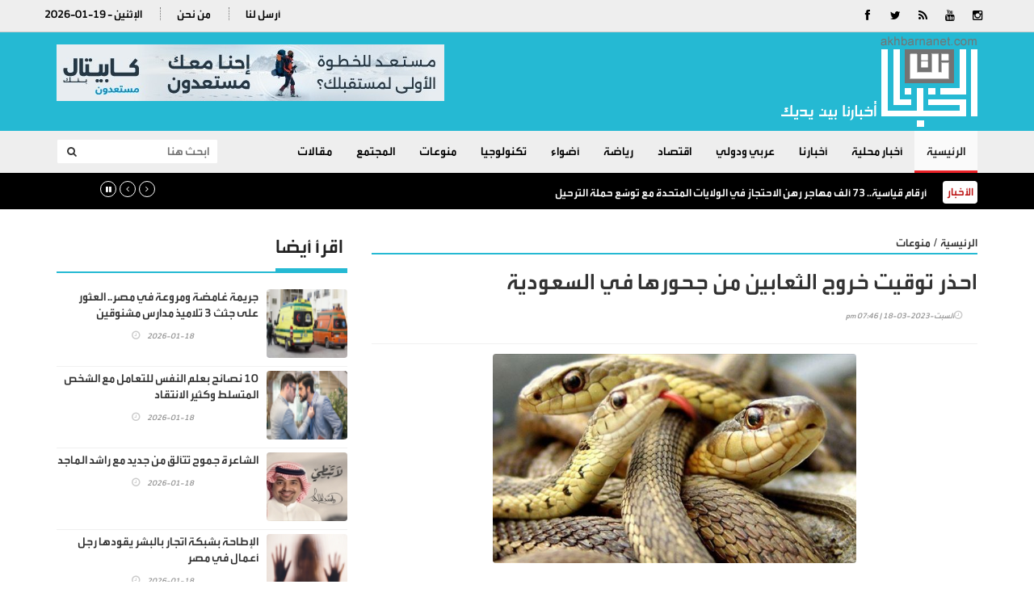

--- FILE ---
content_type: text/html; charset=UTF-8
request_url: https://akhbarna.net/article/195058
body_size: 7983
content:
<!doctype html>
<html lang="ar" class="no-js" >
<head>
<title>أخبارنا   | احذر توقيت خروج الثعابين من جحورها في السعودية </title>
<meta charset="utf-8">
<meta http-equiv="X-UA-Compatible" content="IE=edge">
<meta name="viewport" content="width=device-width, initial-scale=1, maximum-scale=1">
<link rel="icon" type="image/x-icon" href="/images/icon.png" />
	
	
<meta name="title"       lang="ar" content="أخبارنا   : احذر توقيت خروج الثعابين من جحورها في السعودية " />
<meta name="keywords"    lang="ar" content="احذر توقيت خروج الثعابين من جحورها في السعودية " />
<meta name="description" lang="ar" content="أخبارنا      :  &nbsp; 
ضجت" /> 
<meta name="robots"      lang="ar" content="index, follow" />

<meta property="og:locale" content="ar_AR" />
<meta property="og:site_name" content="أخبارنا  " />
<meta property="article:publisher" content="https://www.facebook.com/Akhbarna.net"/>


<meta property='og:type'        content='article'/>
<meta property='og:title'       content='احذر توقيت خروج الثعابين من جحورها في السعودية '/>
<meta property='og:description' content='احذر توقيت خروج الثعابين من جحورها في السعودية '/>
<meta property='og:site_name'   content='أخبارنا  '/>
<meta property="og:image"       content="https://akhbarna.net/assets/2023-03-18/images/195058_1_1679158055.png" />
	
<link data-rh="true" rel="amphtml" href="https://akhbarna.net/amp/article/195058"/>

<meta name="mediator_author" content ="فريق التحرير"/>
	
<link rel='dns-prefetch' href='//s.w.org' />
<link rel="alternate" type="application/rss+xml" title="أخبارنا   &laquo; الخلاصة" href="https://akhbarna.net/feed" />
<meta name="twitter:card" content="summary_large_image">
<meta name="twitter:site" content="@akhbarnanet">
<meta name="twitter:creator" content="@akhbarnanet">
<meta name="twitter:title" content='احذر توقيت خروج الثعابين من جحورها في السعودية '/>
<meta name="twitter:description" content="....">
<meta property="twitter:url" content="https://akhbarna.net/article/195058"/>
<meta name="twitter:image" content="https://akhbarna.net/assets/2023-03-18/images/195058_1_1679158055.png">
	

<meta property="og:url" content="https://akhbarna.net/article/195058" />
<link rel="canonical" href="https://akhbarna.net/article/195058" />
<link rel='shortlink' href='https://akhbarna.net/post.php?id=195058' />
<link data-rh="true" rel="amphtml" href="https://akhbarna.net/amp/article/195058" data-reactroot=""/>
		
		
	
<link href="https://fonts.googleapis.com/css?family=Lato:300,400,700,900,400italic" rel="stylesheet" type="text/css">
<link href="//maxcdn.bootstrapcdn.com/font-awesome/4.2.0/css/font-awesome.min.css" rel="stylesheet">
	
<link rel="stylesheet" type="text/css" href="https://akhbarna.net/css/bootstrap.min.css" media="screen">
<link rel="stylesheet" type="text/css" href="https://akhbarna.net/css/jquery.bxslider.css" media="screen">
<link rel="stylesheet" type="text/css" href="https://akhbarna.net/css/font-awesome.css" media="screen">
<link rel="stylesheet" type="text/css" href="https://akhbarna.net/css/magnific-popup.css" media="screen">
<link rel="stylesheet" type="text/css" href="https://akhbarna.net/css/owl.carousel.css" media="screen">
<link rel="stylesheet" type="text/css" href="https://akhbarna.net/css/owl.theme.css" media="screen">
<link rel="stylesheet" type="text/css" href="https://akhbarna.net/css/ticker-style.css"/>
<link rel="stylesheet" type="text/css" href="https://akhbarna.net/css/style.css?v=5.60" media="screen">
	
<!-- Global site tag (gtag.js) - Google Analytics -->
<script async src="https://www.googletagmanager.com/gtag/js?id=UA-97081955-1"></script>
<script>
  window.dataLayer = window.dataLayer || [];
  function gtag(){dataLayer.push(arguments);}
  gtag('js', new Date());

  gtag('config', 'UA-97081955-1');
</script>

	
</head>
<body>

<!-- Container -->
<div >   <header class="clearfix">
  <nav class="navbar navbar-default navbar-static-top" role="navigation">
    <div class="top-line">
      <div class="container">
        <div class="row">
          <div class="col-sm-3">
            <ul class="social-icons">
              <li><a class="facebook" href="https://www.facebook.com/Akhbarna.net" target="_blank"><i class="fa fa-facebook"></i></a></li>
              <li><a class="twitter"  href="https://twitter.com/akhbarnanet" target="_blank"><i class="fa fa-twitter"></i></a></li>
              <li><a class="rss"      href="https://akhbarna.net/feed/rss.php/" target="_blank"><i class="fa fa-rss"></i></a></li>
              <li><a class="youtube"   href="https://www.youtube.com/channel/" target="_blank"><i class="fa fa-youtube"></i></a></li>
              <li><a class="instagram" href="https://www.instagram.com/" target="_blank"><i class="fa fa-instagram"></i></a></li>
            </ul>
          </div>
          <div class="col-sm-9">
            <ul class="top-line-list">
              <li><span class="time-now">2026-01-19 - الإثنين </span></li>
              <li><a href="/page-9/من-نحن">من نحن</a></li>
              <li><a href="/page-10/أرسل-لنا">أرسل لنا</a></li>
            </ul>
          </div>
        </div>
      </div>
    </div>
<style>
	.header-banner { padding-top: 15px; text-align: left;}	  
</style>	 
    <div class="logo-advertisement">
      <div class="container">
        <div class="navbar-header">
          <button type="button" class="navbar-toggle collapsed" data-toggle="collapse" data-target="#bs-example-navbar-collapse-1"> <span class="sr-only">Toggle navigation</span> <span class="icon-bar"></span> <span class="icon-bar"></span> <span class="icon-bar"></span> </button>
          <a class="navbar-brand" href="https://akhbarna.net"><img src="https://akhbarna.net/images/logo.png" alt="أخبارنا نت"></a>
          <div class="header-banner">

               <a href="https://www.capitalbank.jo/ar/personal" target="_blank"><img src="/assets/banners/a369b52ea6ec3bd1f03e71e340e61f24.jpg" width="480" height="70" alt="akhbarna-banner"/></a> 
        
          </div>
        </div>
      </div>
    </div>
    <div class="nav-list-container">
      <div class="container">
        <div class="collapse navbar-collapse" id="bs-example-navbar-collapse-1">
          <ul class="nav navbar-nav navbar-left">
            <li><a class="active" href="https://akhbarna.net">الرئيسية</a></li>
            <li><a href="https://akhbarna.net/category-12/أخبار-محلية">أخبار محلية</a> </li><li><a href="https://akhbarna.net/category-24/أخبارنا">أخبارنا</a> </li><li><a href="https://akhbarna.net/category-15/عربي-ودولي">عربي ودولي</a> </li><li><a href="https://akhbarna.net/category-17/اقتصاد">اقتصاد</a> </li><li><a href="https://akhbarna.net/category-4/رياضة">رياضة</a> </li><li><a href="https://akhbarna.net/category-9/أضواء">أضواء</a> </li><li><a href="https://akhbarna.net/category-6/تكنولوجيا">تكنولوجيا</a> </li><li><a href="https://akhbarna.net/category-23/منوعات">منوعات</a> </li><li><a href="https://akhbarna.net/category-7/المجتمع">المجتمع</a> </li><li><a href="https://akhbarna.net/category-8/مقالات">مقالات</a> </li>          </ul>
          <form action="/search.php" class="navbar-form navbar-right" role="search">
            <input type="text" id="keywords" name="keywords" placeholder="ابحث هنا">
            <button type="submit" id="search-submit"><i class="fa fa-search"></i></button>
          </form>
        </div>
      </div>
    </div>
  </nav>
</header>
<section class="ticker-news">
  <div class="container">
    <div class="ticker-news-box"> <span class="breaking-news"> الأخبار</span>
      <ul id="js-news-breaking">
        <li class="news-item"> <a href="/article/328159">أرقام قياسية.. 73 ألف مهاجر رهن الاحتجاز في الولايات المتحدة مع توسّع حملة الترحيل </a> </li><li class="news-item"> <a href="/article/328158">متظاهرون يطاردون متطرفاً حاول إحراق نسخة من المصحف الشريف في مينابوليس الأمريكية- ( فيديو وصور  )</a> </li><li class="news-item"> <a href="/article/328157">وزارة الطاقة السورية: اتفاقيات مع الأردن لتوريد الغاز والتعاون الكهربائي </a> </li><li class="news-item"> <a href="/article/328156">السلامي: طريقة التعامل مع ضربة الجزاء كانت مفتاح الهزيمة للمغرب</a> </li><li class="news-item"> <a href="/article/328155">د. عبد الفتاح طوقان ينعى الإعلامي جورج سعد وزوجته ماري حداد</a> </li><li class="news-item"> <a href="/article/328154">د. رفعت الطويل يثمن جهود الفراية في تسهيل سفر الفلسطينيين</a> </li><li class="news-item"> <a href="/article/328153">النعيمات يبدأ برنامجه التأهيلي </a> </li><li class="news-item"> <a href="/article/328152">ندوة تناقش تحديات المرحلة الراهنة أمام الشعب الفلسطيني </a> </li><li class="news-item"> <a href="/article/328151">الـخـيـرية الـهـاشـمـيـة : لـديـنـا كــافــة الإمكانيات للتوسع في إرسال المساعدات لغزة</a> </li><li class="news-item"> <a href="/article/328150">بعد بلاغ بتشققات.. لجنة السلامة تؤكد أمان بناية سكنية في إربد </a> </li><li class="news-item"> <a href="/article/328149">طقس بارد اليوم وارتفاع تدريجي على الحرارة اعتبارًا من الأربعاء</a> </li><li class="news-item"> <a href="/article/328148">قفزة رقمية.. انتشار الإنترنت في الأردن أعلى من المتوسط العالمي بهذه النسبة</a> </li><li class="news-item"> <a href="/article/328147">تقدم الأردن في المؤشرات الدولية.. رغبة حكومية بخلق بيئة اقتصادية مميزة</a> </li><li class="news-item"> <a href="/article/328146">مانيه أفضل لاعب في بطولة أمم إفريقيا</a> </li><li class="news-item"> <a href="/article/328145">السنغال تتوّج بطلة لكأس أمم إفريقيا على حساب المغرب</a> </li><li class="news-item"> <a href="/article/328144">خبراء: نتائج «إبسوس» تؤكد تحسن المزاج الاقتصادي في 2026</a> </li><li class="news-item"> <a href="/article/328143">ارتفاع قياسي للذهب والفضة وسط مخاوف من تعرفات أميركية جديدة</a> </li><li class="news-item"> <a href="/article/328142">سري القدوة : حكومة الاحتلال تتعمد إفشال اتفاق وقف العدوان </a> </li><li class="news-item"> <a href="/article/328141">ابراهيم عبد المجيد القيسي : حرب كبيرة وشيكة </a> </li><li class="news-item"> <a href="/article/328140">علي ابو حبلة : مواجهة دبلوماسية أم اعتراض شكلي؟ </a> </li>      </ul>
    </div>
  </div>
</section>
  <section class="block-wrapper">
    <div class="container">
      <div class="row">
        <div class="col-md-8 content-blocker"> 
          
          <!-- block content -->
          <div class="block-content">
            <div class="title-section"> 
				<span class="path"><a href="/">الرئيسية</a></span> / <span class="path"><a href="/"><a href="/category-23/منوعات">منوعات</a></a></span> 
			  
			  			  
			  
			  </div>
            <!-- single-post box -->
			            <div class="single-post-box">
              <div class="title-post">
				<h2></h2>  
                <h1>احذر توقيت خروج الثعابين من جحورها في السعودية </h1>
                <ul class="post-tags">
                  <li><i class="fa fa-clock-o"></i>السبت-2023-03-18 | 07:46 pm</li>
                </ul>
              </div>
				
				
				
              <div class="share-post-box">
                <ul class="share-box">
                  <!-- Go to www.addthis.com/dashboard to customize your tools -->
                  <div class="addthis_inline_share_toolbox" data-url="https://akhbarna.net/article/195058"></div>
                </ul>
              </div>
				
              <div class="post-gallery"> <img src="/assets/2023-03-18/images/195058_1_1679158055.png"  alt="احذر توقيت خروج الثعابين من جحورها في السعودية" /> </div>
			
				<div class="post-content">
				                <script src="https://cdn.speakol.com/widget/js/speakol-widget-v2.js"></script>
                <div class="speakol-widget" id="sp-wi-6743">
                    <script>
                        (spksdk = window.spksdk || []).push({
                            widget_id: "wi-6743",
                            element: "sp-wi-6743"
                        });
                    </script>
                </div>
                </div>
            
			
              <div class="post-content inner-images"> <span class="source">أخبارنا      : </span> &nbsp; 
<p data-aa-component="paragraph" data-allow-readmode="" align="justify"><span style="font-size: 12pt;">ضجت
 منصات التواصل الاجتماعي في السعودية بالعديد من مقاطع الفيديو، التي توثق
 خروج الثعابين والأفاعي خلال هذه الأيام ومع نهاية فصل الشتاء ودخول أجواء
 الأمطار الصيفية.</span></p>
<p data-aa-component="paragraph" data-allow-readmode="" align="justify"><span style="font-size: 12pt;">المهتم
 بدراسة أنواع الثعابين في السعودية نايف المالكي قال لـ"العربية.نت": 
"خروج الثعابين وكثرتها في هذه الأوقات تزامنًا مع موسم خروجها بعد السبات 
الشتوي المعروف للثعابين، والذي يصاحبه ارتفاع في درجات الحرارة في بعض 
المناطق الساحلية والمناطق الجنوبية الغربية، مما يرفع أيضًا حرارة باطن 
الأرض وقذف الزواحف والحشرات للخارج، وممارسة دورها في الطبيعة من جديد، 
وبحثها عن الغذاء بشكل قوي ونهم، بسبب ماعانته من فترة صيام في الأشهر 
الشتوية وقلة الغذاء فيها".</span></p>    
<p data-aa-component="feedCard" data-feedcard-direction="vertical" data-feedcard="articleInline" align="justify">        <span style="font-size: 12pt;"><a data-story-link="/arab-and-world/2023/03/17/كيم-أطلق-صاروخا-باليستياً-لبث-الخوف-في-قلب-سيول" href="https://www.alarabiya.net/arab-and-world/2023/03/17/كيم-أطلق-صاروخا-باليستياً-لبث-الخوف-في-قلب-سيول" title="كيم أطلق صاروخاً باليستياً.. لبث الخوف في قلب سيول">            
			<picture>                
				<source media="(min-width:768px)"></source></picture></a><span style="font-size: 12pt;"><a href="https://www.alarabiya.net/arab-and-world/2023/03/17/كيم-أطلق-صاروخا-باليستياً-لبث-الخوف-في-قلب-سيول" title="كيم أطلق صاروخاً باليستياً.. لبث الخوف في قلب سيول">        </a>      </span></span>    </p>            
<p data-aa-component="paragraph" data-allow-readmode="" align="justify"><span style="font-size: 12pt;">و
 أضاف: "خرجت مجموعات كبيرة في الطبيعة والأودية، كما تسببت جريان الأودية 
من الأمطار التي شهدتها بعض المدن في السعودية إلى جرف الثعابين والقذف بها
 في بعض القرى والمزارع التي على ضفاف الأودية، وهذه الظاهرة تعتبر طبيعية 
وغير مستغربة.</span></p>
<p data-aa-component="paragraph" data-allow-readmode="" align="justify"><span style="font-size: 12pt;">وحذر
 المالكي السكان من الاشتباك مع هذه الزواحف لأنها سامة وخطرة جداً، داعياً
 الاتصال بالجهات المعنية بهذا الخصوص، كما نحذر الاقتراب من ضفاف الأودية 
في وقت جريان السيول لغرض الاستمتاع بالنظر، فالثعابين ملكة التخفي، فقد 
يقذفها السيل بالقرب منك.</span></p>
<p data-aa-component="paragraph" data-allow-readmode="" align="justify"><span style="font-size: 12pt;">وأكد
 أن الوقاية مطلوبة والمحافظة على المنازل نظيفه من الأشجار الملتصقة 
بأسوار المنزل، و إزالة الركام المرمي على الأرض وتقليم الحشائش وتقفيل 
تسريبات المياه، وأيضا مداخل الكيابل والجحور في فناء المنزل.</span></p>
<h3 data-aa-component="inlineTitle" data-allow-readmode="" align="justify"><span style="font-size: 12pt; font-weight: normal;">أنواع الثعابين في السعودية</span></h3>
<p data-aa-component="paragraph" data-allow-readmode="" align="justify"><span style="font-size: 12pt;">وواصل
 حديثه: "الثعابين تنقسم إلى ثلاثة أقسام "سام جدًا ومتوسط السمية وغير 
سام" ويقدر عددها في السعودية بنحو 56 نوعا، وتنتشر هذه الثعابين على حسب 
التوزيع الجغرافي لكل نوع، فمنها ما يعيش في الصحاري الرملية مثل أم جنيب 
المقرنة السامة والصل الأسود السام، وأيضا الكوبرا الكذابة متوسطة السمية 
والثعبان الدساس غير السام، ومنها ما يعيش في السهول والأودية العشبية مثل 
أفعى الأهرم السامة وشبيه القط متوسط السمية والأرقم غير السام، ومنها 
مايكون في الجبال وفي أوديتها الجارية بالمياه مثل الكوبرا العربية السامة 
والأسود الخبيث السام والأفعى النفاثة السامة والأنيق غير السام والصخري 
غير السام وغيرها من أنواع الثعابين".</span></p>
<p align="justify">
	</p>



 </div>
              <div class="post-content">
                                 </div>
              <div class="post-content">
                <ul class="post-photos">
                                  </ul>
              </div>
              <div class="share-post-box"> 
                <!-- Go to www.addthis.com/dashboard to customize your tools -->
                <div class="addthis_inline_share_toolbox" data-url="https://akhbarna.net/article/195058"></div>
              </div>
              <div class="post-content"> 
				 <h2>مواضيع قد تهمك</h2>
                <script src="https://cdn.speakol.com/widget/js/speakol-widget-v2.js"></script>
                <div class="speakol-widget" id="sp-wi-6687">
                    <script>
                        (spksdk = window.spksdk || []).push({
                            widget_id: "wi-6687",
                            element: "sp-wi-6687"
                        });
                    </script>
                </div>
            
				
			  </div>
            </div>
            <!-- End single-post box --> 
                      </div>
          <!-- End block content --> 
          
        </div>
        <div class="col-md-4 ">

          <!-- sidebar -->
          <div class="sidebar large-sidebar ">
            <div class="title-section">
              <h1><span>اقرأ أيضا</span></h1>
            </div>
            <div class="tab-content">
              <div class="tab-pane active" id="option1">
                <ul class="list-posts local-news">
                                      <li id="news-328062"> <img src="/assets/2026-01-18/thumb/328062_1_1768754152.png" alt="جريمة غامضة ومروعة في مصر.. العثور على جثث 3 تلاميذ مدارس مشنوقين">
                      <div class="post-content">
                        <h2><a href="https://akhbarna.net/article/328062">جريمة غامضة ومروعة في مصر.. العثور على جثث 3 تلاميذ مدارس مشنوقين</a></h2>
                        <ul class="post-tags">
                          <li><i class="fa fa-clock-o"></i>2026-01-18</li>
                        </ul>
                      </div>
                    </li>
                    <li id="news-328061"> <img src="/assets/2026-01-18/thumb/328061_1_1768754034.png" alt="10 نصائح بعلم النفس للتعامل مع الشخص المتسلط وكثير الانتقاد">
                      <div class="post-content">
                        <h2><a href="https://akhbarna.net/article/328061">10 نصائح بعلم النفس للتعامل مع الشخص المتسلط وكثير الانتقاد </a></h2>
                        <ul class="post-tags">
                          <li><i class="fa fa-clock-o"></i>2026-01-18</li>
                        </ul>
                      </div>
                    </li>
                    <li id="news-328012"> <img src="/assets/2026-01-18/thumb/328012_1_1768729891.jpg" alt="الشاعرة جموح تتألق من جديد مع راشد الماجد">
                      <div class="post-content">
                        <h2><a href="https://akhbarna.net/article/328012">الشاعرة جموح تتألق من جديد مع راشد الماجد</a></h2>
                        <ul class="post-tags">
                          <li><i class="fa fa-clock-o"></i>2026-01-18</li>
                        </ul>
                      </div>
                    </li>
                    <li id="news-327986"> <img src="/assets/2026-01-18/thumb/327986_1_1768720741.png" alt="الإطاحة بشبكة اتجار بالبشر يقودها رجل أعمال في مصر">
                      <div class="post-content">
                        <h2><a href="https://akhbarna.net/article/327986">الإطاحة بشبكة اتجار بالبشر يقودها رجل أعمال في مصر</a></h2>
                        <ul class="post-tags">
                          <li><i class="fa fa-clock-o"></i>2026-01-18</li>
                        </ul>
                      </div>
                    </li>
                    <li id="news-327985"> <img src="/assets/2026-01-18/thumb/327985_1_1768720505.png" alt="بصورة وأرقام.. راصد الزلازل الهولندي يتوقع هزة من فئة 8 ريختر ويحدد البلد">
                      <div class="post-content">
                        <h2><a href="https://akhbarna.net/article/327985">بصورة وأرقام.. راصد الزلازل الهولندي يتوقع هزة من فئة 8 ريختر ويحدد البلد </a></h2>
                        <ul class="post-tags">
                          <li><i class="fa fa-clock-o"></i>2026-01-18</li>
                        </ul>
                      </div>
                    </li>
                    <li id="news-327982"> <img src="/assets/2026-01-18/thumb/327982_1_1768720076.png" alt="عالم فلك روسي: الجسم المحترق في سماء كامتشاتكا حطام فضائي">
                      <div class="post-content">
                        <h2><a href="https://akhbarna.net/article/327982">عالم فلك روسي: الجسم المحترق في سماء كامتشاتكا حطام فضائي</a></h2>
                        <ul class="post-tags">
                          <li><i class="fa fa-clock-o"></i>2026-01-18</li>
                        </ul>
                      </div>
                    </li>
                    <li id="news-327981"> <img src="/assets/2026-01-18/thumb/327981_1_1768719976.jpg" alt="دماغ رواد الفضاء يتغير في المدار.. ماذا يحدث بعد سنة؟">
                      <div class="post-content">
                        <h2><a href="https://akhbarna.net/article/327981">دماغ رواد الفضاء يتغير في المدار.. ماذا يحدث بعد سنة؟</a></h2>
                        <ul class="post-tags">
                          <li><i class="fa fa-clock-o"></i>2026-01-18</li>
                        </ul>
                      </div>
                    </li>
                    <li id="news-327980"> <img src="/assets/2026-01-18/thumb/327980_1_1768719883.jpg" alt="لماذا سطح القمر غير متناظر؟">
                      <div class="post-content">
                        <h2><a href="https://akhbarna.net/article/327980">لماذا سطح القمر غير متناظر؟</a></h2>
                        <ul class="post-tags">
                          <li><i class="fa fa-clock-o"></i>2026-01-18</li>
                        </ul>
                      </div>
                    </li>
                </ul>
              </div>
            </div>
          </div>
          <!-- End sidebar --> 
          
        </div>
      </div>
    </div>
  </section>
  <!-- End block-wrapper-section -->

<script type="application/ld+json">
{
 "@context": "http://schema.org",
 "@type": "BreadcrumbList",
 "itemListElement":
 [
  {
   "@type": "ListItem",
   "position": 1,
   "item":
   {
    "@id": "https://jo24.net/",
    "name": "الرئيسية"
    }
  },
  {
   "@type": "ListItem",
  "position": 2,
  "item":
   {
     "@id": "https://jo24.net/category-23/منوعات",
     "name": "منوعات"
    }
   },
   {
   "@type": "ListItem",
  "position": 3,
  "item":
   {
     "@id": "https://akhbarna.net/article/195058",
     "name": "احذر توقيت خروج الثعابين من جحورها في السعودية "
   }
  }
 ]
}
</script>
<!-- script for Breadcrumb Schema Markup - End --> <!-- script for News Article Schema Markup - Start -->
<script type="application/ld+json">
{

  "@context": "https://schema.org",
  "@type": "NewsArticle",
  "mainEntityOfPage": {
    "@type": "WebPage",
    "@id": "https://jo24.net/article/195058"
  },
  "headline": "احذر توقيت خروج الثعابين من جحورها في السعودية ",
  "image": "https://akhbarna.net/assets/2023-03-18/images/195058_1_1679158055.png",
  "datePublished": "2023-03-18 16:46:00",
  "dateModified": "2023-03-18 16:46:00",
  "author": {
    "@type": "Person",
    "name": "أخبارنا"
  },
   "publisher": {
    "@type": "Organization",
    "name": "أخبارنا",
    "logo": {
      "@type": "ImageObject",
      "url": "https://akhbarna.net/images/logo.png"
    }
  },
  "description": "أخبارنا      :  &nbsp; 
ضجت
 منصات التواصل الاجتماعي في السعودية بالعديد من مقاطع الفيديو، التي توثق
 خروج الثعابين والأفاعي خلال هذه الأيام ومع نهاية فصل الشتاء ودخول أجواء
 الأمطار الصيفية.
المهتم
 بدراسة أنواع الثعابين في السعودية نايف المالكي قال لـالعربية.نت: 
خروج الثعابين وكثرتها في هذه الأوقات تزامنًا مع موسم خروجها بعد السبات 
الشتوي المعروف للثعابين، والذي يصاحبه ارتفاع في درجات الحرارة في بعض 
المناطق الساحلية والمناطق الجنوبية الغربية، مما يرفع أيضًا حرارة باطن 
الأرض وقذف الزواحف والحشرات للخارج، وممارسة دورها في الطبيعة من جديد، 
وبحثها عن الغذاء بشكل قوي ونهم، بسبب ماعانته من فترة صيام في الأشهر 
الشتوية وقلة الغذاء فيها.    
                    
			                
				                              
و
 أضاف: خرجت مجموعات كبيرة في الطبيعة والأودية، كما تسببت جريان الأودية 
من الأمطار التي شهدتها بعض المدن في السعودية إلى جرف الثعابين والقذف بها
 في بعض القرى والمزارع التي على ضفاف الأودية، وهذه الظاهرة تعتبر طبيعية 
وغير مستغربة.
وحذر
 المالكي السكان من الاشتباك مع هذه الزواحف لأنها سامة وخطرة جداً، داعياً
 الاتصال بالجهات المعنية بهذا الخصوص، كما نحذر الاقتراب من ضفاف الأودية 
في وقت جريان السيول لغرض الاستمتاع بالنظر، فالثعابين ملكة التخفي، فقد 
يقذفها السيل بالقرب منك.
وأكد
 أن الوقاية مطلوبة والمحافظة على المنازل نظيفه من الأشجار الملتصقة 
بأسوار المنزل، و إزالة الركام المرمي على الأرض وتقليم الحشائش وتقفيل 
تسريبات المياه، وأيضا مداخل الكيابل والجحور في فناء المنزل.
أنواع الثعابين في السعودية
وواصل
 حديثه: الثعابين تنقسم إلى ثلاثة أقسام سام جدًا ومتوسط السمية وغير 
سام ويقدر عددها في السعودية بنحو 56 نوعا، وتنتشر هذه الثعابين على حسب 
التوزيع الجغرافي لكل نوع، فمنها ما يعيش في الصحاري الرملية مثل أم جنيب 
المقرنة السامة والصل الأسود السام، وأيضا الكوبرا الكذابة متوسطة السمية 
والثعبان الدساس غير السام، ومنها ما يعيش في السهول والأودية العشبية مثل 
أفعى الأهرم السامة وشبيه القط متوسط السمية والأرقم غير السام، ومنها 
مايكون في الجبال وفي أوديتها الجارية بالمياه مثل الكوبرا العربية السامة 
والأسود الخبيث السام والأفعى النفاثة السامة والأنيق غير السام والصخري 
غير السام وغيرها من أنواع الثعابين.

	



"
}
</script>
  
  <footer>
  <div class="container">
    <div class="footer-widgets-part">
      <div class="row">
        <div class="col-sm-6">
          <div class="widget flickr-widget">
            <h1>أقسام الموقع</h1>
            <ul class="footer-links">
              <li><a class="active" href="https://akhbarna.net">الرئيسية</a></li>
              <li><a href="https://akhbarna.net/category-12/أخبار-محلية">أخبار محلية</a> </li><li><a href="https://akhbarna.net/category-24/أخبارنا">أخبارنا</a> </li><li><a href="https://akhbarna.net/category-15/عربي-ودولي">عربي ودولي</a> </li><li><a href="https://akhbarna.net/category-17/اقتصاد">اقتصاد</a> </li><li><a href="https://akhbarna.net/category-4/رياضة">رياضة</a> </li><li><a href="https://akhbarna.net/category-9/أضواء">أضواء</a> </li><li><a href="https://akhbarna.net/category-6/تكنولوجيا">تكنولوجيا</a> </li><li><a href="https://akhbarna.net/category-23/منوعات">منوعات</a> </li><li><a href="https://akhbarna.net/category-7/المجتمع">المجتمع</a> </li><li><a href="https://akhbarna.net/category-8/مقالات">مقالات</a> </li>            </ul>
          </div>
        </div>
        <div class="col-sm-6">
          <div class="widget text-widget"> <a href="/"><img src="https://akhbarna.net/images/footer-logo.png" alt="أخبارنا نت"></a> </div>
        </div>
      </div>
    </div>
    <div class="footer-last-line">
      <div class="row">
        <div class="col-md-6">
          <p>جميع الحقوق محفوظة لموقع أخبارنا   &copy; 2021</p>
        </div>
        <div class="col-md-6">
          <nav class="footer-nav">
            <ul>
              <li><a href="index.html">اتصل بنا</a></li>
              <li><a href="about.html">من نحن</a></li>
              <li><a href="contact.html">الرئيسية</a></li>
            </ul>
          </nav>
        </div>
      </div>
    </div>
  </div>
</footer>
<!-- End footer -->

</div>


<script type="text/javascript" src="/js/jquery.min.js"></script> 
<script type="text/javascript" src="/js/jquery.migrate.js"></script> 
<script type="text/javascript" src="/js/jquery.bxslider.min.js"></script> 
<script type="text/javascript" src="/js/jquery.magnific-popup.min.js"></script> 
<script type="text/javascript" src="/js/bootstrap.min.js"></script> 
<script type="text/javascript" src="/js/jquery.ticker.js"></script> 
<script type="text/javascript" src="/js/jquery.imagesloaded.min.js"></script> 
<script type="text/javascript" src="/js/jquery.isotope.min.js"></script> 
<script type="text/javascript" src="/js/theia-sticky-sidebar.js"></script> 
<script type="text/javascript" src="/js/sticky.js"></script> 
<script type="text/javascript" src="/js/retina-1.1.0.min.js"></script> 
<script type="text/javascript" src="/owlcarousel/owl.carousel.js"></script> 

<script type="text/javascript" src="/js/script.js"></script>

<script type="text/javascript" src="/js/vertex.js"></script> 
<script type="text/javascript" language="javascript">
$( "#main1" ).fadeIn( "50" );

					var numlist = 1;
					var action = 'auto';

					function timedCountmain( action ) {

						if ( action == 'auto' ) {
							switch_fad( 'main', numlist, 5, 'auto' );
							numlist = numlist + 1;
							if ( numlist == 6 ) {
								numlist = 1;
							}
							setTimeout( "timedCountmain(action)", 7000 );
						}
					}
					timedCountmain( action );
</script>



<script>
		
//---------------------------------------------------------


	$( document ).ready( function () {
		var owl = $( '#video-news' );
		owl.owlCarousel( {
			rtl: true,
			margin: 10,
			autoplayTimeout: 10000,
			nav: true,
			smartSpeed: 500,
			autoplay: false,
			loop: true,
			dots: false,
			slideBy: 5,
			loop: true,
			navText: [ '<span class="fas fa-caret-left fa-2x"></span>', '<span class="fas fa-caret-right fa-2x"></span>' ],
			responsive: {
				0: {
					items: 1
				},
				600: {
					items: 4
				},
				1000: {
					items: 4
				}
			}
		} )
	} )
	
	
	

<script>
		
//---------------------------------------------------------


	$( document ).ready( function () {
		var owl = $( '#people' );
		owl.owlCarousel( {
			rtl: true,
			margin: 10,
			autoplayTimeout: 10000,
			nav: true,
			smartSpeed: 500,
			autoplay: false,
			loop: true,
			dots: false,
			slideBy: 5,
			loop: true,
			navText: [ '<span class="fas fa-caret-left fa-2x"></span>', '<span class="fas fa-caret-right fa-2x"></span>' ],
			responsive: {
				0: {
					items: 1
				},
				600: {
					items: 4
				},
				1000: {
					items: 4
				}
			}
		} )
	} )
</script>

</body></html>